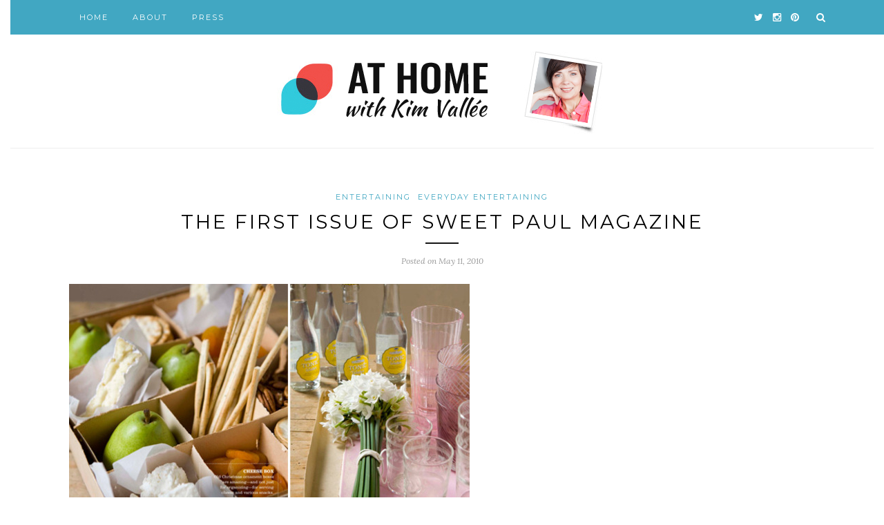

--- FILE ---
content_type: text/html; charset=UTF-8
request_url: https://athome.kimvallee.com/the-first-issue-of-sweet-paul-magazine/
body_size: 11267
content:
<!DOCTYPE html>
<html lang="en-US">
<head>

	<meta charset="UTF-8">
	<meta http-equiv="X-UA-Compatible" content="IE=edge">
	<meta name="viewport" content="width=device-width, initial-scale=1">

	<title>The First Issue of Sweet Paul Magazine - At Home with Kim Vallee</title>

	<link rel="profile" href="http://gmpg.org/xfn/11" />
	
		<link rel="shortcut icon" href="https://athome.kimvallee.com/wp-content/uploads/2016/02/favicon.ico" />
		
	<link rel="alternate" type="application/rss+xml" title="At Home with Kim Vallee RSS Feed" href="https://athome.kimvallee.com/feed/" />
	<link rel="alternate" type="application/atom+xml" title="At Home with Kim Vallee Atom Feed" href="https://athome.kimvallee.com/feed/atom/" />
	<link rel="pingback" href="https://athome.kimvallee.com/xmlrpc.php" />
	
	<meta name='robots' content='index, follow, max-image-preview:large, max-snippet:-1, max-video-preview:-1' />
	<style>img:is([sizes="auto" i], [sizes^="auto," i]) { contain-intrinsic-size: 3000px 1500px }</style>
	
	<!-- This site is optimized with the Yoast SEO plugin v22.3 - https://yoast.com/wordpress/plugins/seo/ -->
	<link rel="canonical" href="https://athome.kimvallee.com/the-first-issue-of-sweet-paul-magazine/" />
	<meta property="og:locale" content="en_US" />
	<meta property="og:type" content="article" />
	<meta property="og:title" content="The First Issue of Sweet Paul Magazine - At Home with Kim Vallee" />
	<meta property="og:description" content="The good news from all of us who enjoy Paul Lowe of Sweet Paul is the launch of his digital magazine. The first issue is awesome. I browsed the issue and compiled a list of 4 easy entertaining ideas that you could recycle for your next party. First, Paul shared a simple way to create an adorable drink station and a unique way to serve cheese. Because we always need time-saving ideas to serve home made bites for a before dinner cocktail, look no further them store-bought puff pastry or phyllo dough to come to your rescue. No cooking skill is necessary to make these classic puff pastry hors d&#8217;oeuvre pillows. Then, continue to impress your guess by serving them for the first course this stylish apple and chevre salad with honey vinaigrette. Again, you put your efforts on the food presentation. The recipe itself is pretty straight forward to execute. Kids Party If you are looking for relatively simple ideas to decorate food for a circus-themed party, check out these circus animal silhouette cookies. They look sophisticated! If you get a cookie cutter or make a template, it should not be too hard to fashion your own seal or [&hellip;]" />
	<meta property="og:url" content="https://athome.kimvallee.com/the-first-issue-of-sweet-paul-magazine/" />
	<meta property="og:site_name" content="At Home with Kim Vallee" />
	<meta property="article:publisher" content="https://www.facebook.com/AtHomewithKimVallee/" />
	<meta property="article:published_time" content="2010-05-11T19:52:10+00:00" />
	<meta property="og:image" content="https://athome.kimvallee.com/wp-content/uploads/2010/05/easyentertaining_francesjan.jpg" />
	<meta property="og:image:width" content="580" />
	<meta property="og:image:height" content="376" />
	<meta property="og:image:type" content="image/jpeg" />
	<meta name="author" content="Kim" />
	<meta name="twitter:card" content="summary_large_image" />
	<meta name="twitter:creator" content="@KimVallee" />
	<meta name="twitter:site" content="@KimVallee" />
	<meta name="twitter:label1" content="Written by" />
	<meta name="twitter:data1" content="Kim" />
	<meta name="twitter:label2" content="Est. reading time" />
	<meta name="twitter:data2" content="1 minute" />
	<script type="application/ld+json" class="yoast-schema-graph">{"@context":"https://schema.org","@graph":[{"@type":"WebPage","@id":"https://athome.kimvallee.com/the-first-issue-of-sweet-paul-magazine/","url":"https://athome.kimvallee.com/the-first-issue-of-sweet-paul-magazine/","name":"The First Issue of Sweet Paul Magazine - At Home with Kim Vallee","isPartOf":{"@id":"https://athome.kimvallee.com/#website"},"primaryImageOfPage":{"@id":"https://athome.kimvallee.com/the-first-issue-of-sweet-paul-magazine/#primaryimage"},"image":{"@id":"https://athome.kimvallee.com/the-first-issue-of-sweet-paul-magazine/#primaryimage"},"thumbnailUrl":"https://athome.kimvallee.com/wp-content/uploads/2010/05/easyentertaining_francesjan.jpg","datePublished":"2010-05-11T19:52:10+00:00","dateModified":"2010-05-11T19:52:10+00:00","author":{"@id":"https://athome.kimvallee.com/#/schema/person/abbbb2a71d96ddc8f52492a04d8b9386"},"breadcrumb":{"@id":"https://athome.kimvallee.com/the-first-issue-of-sweet-paul-magazine/#breadcrumb"},"inLanguage":"en-US","potentialAction":[{"@type":"ReadAction","target":["https://athome.kimvallee.com/the-first-issue-of-sweet-paul-magazine/"]}]},{"@type":"ImageObject","inLanguage":"en-US","@id":"https://athome.kimvallee.com/the-first-issue-of-sweet-paul-magazine/#primaryimage","url":"https://athome.kimvallee.com/wp-content/uploads/2010/05/easyentertaining_francesjan.jpg","contentUrl":"https://athome.kimvallee.com/wp-content/uploads/2010/05/easyentertaining_francesjan.jpg","width":"580","height":"376","caption":"easy entertaining food and drink presentation :: photos by frances janisch"},{"@type":"BreadcrumbList","@id":"https://athome.kimvallee.com/the-first-issue-of-sweet-paul-magazine/#breadcrumb","itemListElement":[{"@type":"ListItem","position":1,"name":"Home","item":"https://athome.kimvallee.com/"},{"@type":"ListItem","position":2,"name":"The First Issue of Sweet Paul Magazine"}]},{"@type":"WebSite","@id":"https://athome.kimvallee.com/#website","url":"https://athome.kimvallee.com/","name":"At Home with Kim Vallee","description":"A stylish living and entertaining blog","potentialAction":[{"@type":"SearchAction","target":{"@type":"EntryPoint","urlTemplate":"https://athome.kimvallee.com/?s={search_term_string}"},"query-input":"required name=search_term_string"}],"inLanguage":"en-US"},{"@type":"Person","@id":"https://athome.kimvallee.com/#/schema/person/abbbb2a71d96ddc8f52492a04d8b9386","name":"Kim","image":{"@type":"ImageObject","inLanguage":"en-US","@id":"https://athome.kimvallee.com/#/schema/person/image/","url":"https://secure.gravatar.com/avatar/0b823244994ee64f7939a93a7e041c634ae1d5b28b84de7f5000d6bb916c3e53?s=96&d=mm&r=g","contentUrl":"https://secure.gravatar.com/avatar/0b823244994ee64f7939a93a7e041c634ae1d5b28b84de7f5000d6bb916c3e53?s=96&d=mm&r=g","caption":"Kim"},"description":"An ex-lifestyle and entertaining expert and UX designer who became a STEAM educator. At Bidouilleurs, I helped kids aged 5-12 become inventors and makers. An innovative mom who cares about gender equality and to get more girls and boys interested in STEM/STEAM.","sameAs":["https://athome.kimvallee.com"]}]}</script>
	<!-- / Yoast SEO plugin. -->


<link rel='dns-prefetch' href='//secure.gravatar.com' />
<link rel='dns-prefetch' href='//stats.wp.com' />
<link rel='dns-prefetch' href='//fonts.googleapis.com' />
<link rel='dns-prefetch' href='//v0.wordpress.com' />
<link rel="alternate" type="application/rss+xml" title="At Home with Kim Vallee &raquo; Feed" href="https://athome.kimvallee.com/feed/" />
<link rel="alternate" type="application/rss+xml" title="At Home with Kim Vallee &raquo; Comments Feed" href="https://athome.kimvallee.com/comments/feed/" />
<link rel="alternate" type="application/rss+xml" title="At Home with Kim Vallee &raquo; The First Issue of Sweet Paul Magazine Comments Feed" href="https://athome.kimvallee.com/the-first-issue-of-sweet-paul-magazine/feed/" />
<script type="text/javascript">
/* <![CDATA[ */
window._wpemojiSettings = {"baseUrl":"https:\/\/s.w.org\/images\/core\/emoji\/16.0.1\/72x72\/","ext":".png","svgUrl":"https:\/\/s.w.org\/images\/core\/emoji\/16.0.1\/svg\/","svgExt":".svg","source":{"concatemoji":"https:\/\/athome.kimvallee.com\/wp-includes\/js\/wp-emoji-release.min.js?ver=6.8.3"}};
/*! This file is auto-generated */
!function(s,n){var o,i,e;function c(e){try{var t={supportTests:e,timestamp:(new Date).valueOf()};sessionStorage.setItem(o,JSON.stringify(t))}catch(e){}}function p(e,t,n){e.clearRect(0,0,e.canvas.width,e.canvas.height),e.fillText(t,0,0);var t=new Uint32Array(e.getImageData(0,0,e.canvas.width,e.canvas.height).data),a=(e.clearRect(0,0,e.canvas.width,e.canvas.height),e.fillText(n,0,0),new Uint32Array(e.getImageData(0,0,e.canvas.width,e.canvas.height).data));return t.every(function(e,t){return e===a[t]})}function u(e,t){e.clearRect(0,0,e.canvas.width,e.canvas.height),e.fillText(t,0,0);for(var n=e.getImageData(16,16,1,1),a=0;a<n.data.length;a++)if(0!==n.data[a])return!1;return!0}function f(e,t,n,a){switch(t){case"flag":return n(e,"\ud83c\udff3\ufe0f\u200d\u26a7\ufe0f","\ud83c\udff3\ufe0f\u200b\u26a7\ufe0f")?!1:!n(e,"\ud83c\udde8\ud83c\uddf6","\ud83c\udde8\u200b\ud83c\uddf6")&&!n(e,"\ud83c\udff4\udb40\udc67\udb40\udc62\udb40\udc65\udb40\udc6e\udb40\udc67\udb40\udc7f","\ud83c\udff4\u200b\udb40\udc67\u200b\udb40\udc62\u200b\udb40\udc65\u200b\udb40\udc6e\u200b\udb40\udc67\u200b\udb40\udc7f");case"emoji":return!a(e,"\ud83e\udedf")}return!1}function g(e,t,n,a){var r="undefined"!=typeof WorkerGlobalScope&&self instanceof WorkerGlobalScope?new OffscreenCanvas(300,150):s.createElement("canvas"),o=r.getContext("2d",{willReadFrequently:!0}),i=(o.textBaseline="top",o.font="600 32px Arial",{});return e.forEach(function(e){i[e]=t(o,e,n,a)}),i}function t(e){var t=s.createElement("script");t.src=e,t.defer=!0,s.head.appendChild(t)}"undefined"!=typeof Promise&&(o="wpEmojiSettingsSupports",i=["flag","emoji"],n.supports={everything:!0,everythingExceptFlag:!0},e=new Promise(function(e){s.addEventListener("DOMContentLoaded",e,{once:!0})}),new Promise(function(t){var n=function(){try{var e=JSON.parse(sessionStorage.getItem(o));if("object"==typeof e&&"number"==typeof e.timestamp&&(new Date).valueOf()<e.timestamp+604800&&"object"==typeof e.supportTests)return e.supportTests}catch(e){}return null}();if(!n){if("undefined"!=typeof Worker&&"undefined"!=typeof OffscreenCanvas&&"undefined"!=typeof URL&&URL.createObjectURL&&"undefined"!=typeof Blob)try{var e="postMessage("+g.toString()+"("+[JSON.stringify(i),f.toString(),p.toString(),u.toString()].join(",")+"));",a=new Blob([e],{type:"text/javascript"}),r=new Worker(URL.createObjectURL(a),{name:"wpTestEmojiSupports"});return void(r.onmessage=function(e){c(n=e.data),r.terminate(),t(n)})}catch(e){}c(n=g(i,f,p,u))}t(n)}).then(function(e){for(var t in e)n.supports[t]=e[t],n.supports.everything=n.supports.everything&&n.supports[t],"flag"!==t&&(n.supports.everythingExceptFlag=n.supports.everythingExceptFlag&&n.supports[t]);n.supports.everythingExceptFlag=n.supports.everythingExceptFlag&&!n.supports.flag,n.DOMReady=!1,n.readyCallback=function(){n.DOMReady=!0}}).then(function(){return e}).then(function(){var e;n.supports.everything||(n.readyCallback(),(e=n.source||{}).concatemoji?t(e.concatemoji):e.wpemoji&&e.twemoji&&(t(e.twemoji),t(e.wpemoji)))}))}((window,document),window._wpemojiSettings);
/* ]]> */
</script>
<style id='wp-emoji-styles-inline-css' type='text/css'>

	img.wp-smiley, img.emoji {
		display: inline !important;
		border: none !important;
		box-shadow: none !important;
		height: 1em !important;
		width: 1em !important;
		margin: 0 0.07em !important;
		vertical-align: -0.1em !important;
		background: none !important;
		padding: 0 !important;
	}
</style>
<link rel='stylesheet' id='wp-block-library-css' href='https://athome.kimvallee.com/wp-includes/css/dist/block-library/style.min.css?ver=6.8.3' type='text/css' media='all' />
<style id='wp-block-library-inline-css' type='text/css'>
.has-text-align-justify{text-align:justify;}
</style>
<style id='classic-theme-styles-inline-css' type='text/css'>
/*! This file is auto-generated */
.wp-block-button__link{color:#fff;background-color:#32373c;border-radius:9999px;box-shadow:none;text-decoration:none;padding:calc(.667em + 2px) calc(1.333em + 2px);font-size:1.125em}.wp-block-file__button{background:#32373c;color:#fff;text-decoration:none}
</style>
<link rel='stylesheet' id='mediaelement-css' href='https://athome.kimvallee.com/wp-includes/js/mediaelement/mediaelementplayer-legacy.min.css?ver=4.2.17' type='text/css' media='all' />
<link rel='stylesheet' id='wp-mediaelement-css' href='https://athome.kimvallee.com/wp-includes/js/mediaelement/wp-mediaelement.min.css?ver=6.8.3' type='text/css' media='all' />
<style id='jetpack-sharing-buttons-style-inline-css' type='text/css'>
.jetpack-sharing-buttons__services-list{display:flex;flex-direction:row;flex-wrap:wrap;gap:0;list-style-type:none;margin:5px;padding:0}.jetpack-sharing-buttons__services-list.has-small-icon-size{font-size:12px}.jetpack-sharing-buttons__services-list.has-normal-icon-size{font-size:16px}.jetpack-sharing-buttons__services-list.has-large-icon-size{font-size:24px}.jetpack-sharing-buttons__services-list.has-huge-icon-size{font-size:36px}@media print{.jetpack-sharing-buttons__services-list{display:none!important}}.editor-styles-wrapper .wp-block-jetpack-sharing-buttons{gap:0;padding-inline-start:0}ul.jetpack-sharing-buttons__services-list.has-background{padding:1.25em 2.375em}
</style>
<style id='global-styles-inline-css' type='text/css'>
:root{--wp--preset--aspect-ratio--square: 1;--wp--preset--aspect-ratio--4-3: 4/3;--wp--preset--aspect-ratio--3-4: 3/4;--wp--preset--aspect-ratio--3-2: 3/2;--wp--preset--aspect-ratio--2-3: 2/3;--wp--preset--aspect-ratio--16-9: 16/9;--wp--preset--aspect-ratio--9-16: 9/16;--wp--preset--color--black: #000000;--wp--preset--color--cyan-bluish-gray: #abb8c3;--wp--preset--color--white: #ffffff;--wp--preset--color--pale-pink: #f78da7;--wp--preset--color--vivid-red: #cf2e2e;--wp--preset--color--luminous-vivid-orange: #ff6900;--wp--preset--color--luminous-vivid-amber: #fcb900;--wp--preset--color--light-green-cyan: #7bdcb5;--wp--preset--color--vivid-green-cyan: #00d084;--wp--preset--color--pale-cyan-blue: #8ed1fc;--wp--preset--color--vivid-cyan-blue: #0693e3;--wp--preset--color--vivid-purple: #9b51e0;--wp--preset--gradient--vivid-cyan-blue-to-vivid-purple: linear-gradient(135deg,rgba(6,147,227,1) 0%,rgb(155,81,224) 100%);--wp--preset--gradient--light-green-cyan-to-vivid-green-cyan: linear-gradient(135deg,rgb(122,220,180) 0%,rgb(0,208,130) 100%);--wp--preset--gradient--luminous-vivid-amber-to-luminous-vivid-orange: linear-gradient(135deg,rgba(252,185,0,1) 0%,rgba(255,105,0,1) 100%);--wp--preset--gradient--luminous-vivid-orange-to-vivid-red: linear-gradient(135deg,rgba(255,105,0,1) 0%,rgb(207,46,46) 100%);--wp--preset--gradient--very-light-gray-to-cyan-bluish-gray: linear-gradient(135deg,rgb(238,238,238) 0%,rgb(169,184,195) 100%);--wp--preset--gradient--cool-to-warm-spectrum: linear-gradient(135deg,rgb(74,234,220) 0%,rgb(151,120,209) 20%,rgb(207,42,186) 40%,rgb(238,44,130) 60%,rgb(251,105,98) 80%,rgb(254,248,76) 100%);--wp--preset--gradient--blush-light-purple: linear-gradient(135deg,rgb(255,206,236) 0%,rgb(152,150,240) 100%);--wp--preset--gradient--blush-bordeaux: linear-gradient(135deg,rgb(254,205,165) 0%,rgb(254,45,45) 50%,rgb(107,0,62) 100%);--wp--preset--gradient--luminous-dusk: linear-gradient(135deg,rgb(255,203,112) 0%,rgb(199,81,192) 50%,rgb(65,88,208) 100%);--wp--preset--gradient--pale-ocean: linear-gradient(135deg,rgb(255,245,203) 0%,rgb(182,227,212) 50%,rgb(51,167,181) 100%);--wp--preset--gradient--electric-grass: linear-gradient(135deg,rgb(202,248,128) 0%,rgb(113,206,126) 100%);--wp--preset--gradient--midnight: linear-gradient(135deg,rgb(2,3,129) 0%,rgb(40,116,252) 100%);--wp--preset--font-size--small: 13px;--wp--preset--font-size--medium: 20px;--wp--preset--font-size--large: 36px;--wp--preset--font-size--x-large: 42px;--wp--preset--spacing--20: 0.44rem;--wp--preset--spacing--30: 0.67rem;--wp--preset--spacing--40: 1rem;--wp--preset--spacing--50: 1.5rem;--wp--preset--spacing--60: 2.25rem;--wp--preset--spacing--70: 3.38rem;--wp--preset--spacing--80: 5.06rem;--wp--preset--shadow--natural: 6px 6px 9px rgba(0, 0, 0, 0.2);--wp--preset--shadow--deep: 12px 12px 50px rgba(0, 0, 0, 0.4);--wp--preset--shadow--sharp: 6px 6px 0px rgba(0, 0, 0, 0.2);--wp--preset--shadow--outlined: 6px 6px 0px -3px rgba(255, 255, 255, 1), 6px 6px rgba(0, 0, 0, 1);--wp--preset--shadow--crisp: 6px 6px 0px rgba(0, 0, 0, 1);}:where(.is-layout-flex){gap: 0.5em;}:where(.is-layout-grid){gap: 0.5em;}body .is-layout-flex{display: flex;}.is-layout-flex{flex-wrap: wrap;align-items: center;}.is-layout-flex > :is(*, div){margin: 0;}body .is-layout-grid{display: grid;}.is-layout-grid > :is(*, div){margin: 0;}:where(.wp-block-columns.is-layout-flex){gap: 2em;}:where(.wp-block-columns.is-layout-grid){gap: 2em;}:where(.wp-block-post-template.is-layout-flex){gap: 1.25em;}:where(.wp-block-post-template.is-layout-grid){gap: 1.25em;}.has-black-color{color: var(--wp--preset--color--black) !important;}.has-cyan-bluish-gray-color{color: var(--wp--preset--color--cyan-bluish-gray) !important;}.has-white-color{color: var(--wp--preset--color--white) !important;}.has-pale-pink-color{color: var(--wp--preset--color--pale-pink) !important;}.has-vivid-red-color{color: var(--wp--preset--color--vivid-red) !important;}.has-luminous-vivid-orange-color{color: var(--wp--preset--color--luminous-vivid-orange) !important;}.has-luminous-vivid-amber-color{color: var(--wp--preset--color--luminous-vivid-amber) !important;}.has-light-green-cyan-color{color: var(--wp--preset--color--light-green-cyan) !important;}.has-vivid-green-cyan-color{color: var(--wp--preset--color--vivid-green-cyan) !important;}.has-pale-cyan-blue-color{color: var(--wp--preset--color--pale-cyan-blue) !important;}.has-vivid-cyan-blue-color{color: var(--wp--preset--color--vivid-cyan-blue) !important;}.has-vivid-purple-color{color: var(--wp--preset--color--vivid-purple) !important;}.has-black-background-color{background-color: var(--wp--preset--color--black) !important;}.has-cyan-bluish-gray-background-color{background-color: var(--wp--preset--color--cyan-bluish-gray) !important;}.has-white-background-color{background-color: var(--wp--preset--color--white) !important;}.has-pale-pink-background-color{background-color: var(--wp--preset--color--pale-pink) !important;}.has-vivid-red-background-color{background-color: var(--wp--preset--color--vivid-red) !important;}.has-luminous-vivid-orange-background-color{background-color: var(--wp--preset--color--luminous-vivid-orange) !important;}.has-luminous-vivid-amber-background-color{background-color: var(--wp--preset--color--luminous-vivid-amber) !important;}.has-light-green-cyan-background-color{background-color: var(--wp--preset--color--light-green-cyan) !important;}.has-vivid-green-cyan-background-color{background-color: var(--wp--preset--color--vivid-green-cyan) !important;}.has-pale-cyan-blue-background-color{background-color: var(--wp--preset--color--pale-cyan-blue) !important;}.has-vivid-cyan-blue-background-color{background-color: var(--wp--preset--color--vivid-cyan-blue) !important;}.has-vivid-purple-background-color{background-color: var(--wp--preset--color--vivid-purple) !important;}.has-black-border-color{border-color: var(--wp--preset--color--black) !important;}.has-cyan-bluish-gray-border-color{border-color: var(--wp--preset--color--cyan-bluish-gray) !important;}.has-white-border-color{border-color: var(--wp--preset--color--white) !important;}.has-pale-pink-border-color{border-color: var(--wp--preset--color--pale-pink) !important;}.has-vivid-red-border-color{border-color: var(--wp--preset--color--vivid-red) !important;}.has-luminous-vivid-orange-border-color{border-color: var(--wp--preset--color--luminous-vivid-orange) !important;}.has-luminous-vivid-amber-border-color{border-color: var(--wp--preset--color--luminous-vivid-amber) !important;}.has-light-green-cyan-border-color{border-color: var(--wp--preset--color--light-green-cyan) !important;}.has-vivid-green-cyan-border-color{border-color: var(--wp--preset--color--vivid-green-cyan) !important;}.has-pale-cyan-blue-border-color{border-color: var(--wp--preset--color--pale-cyan-blue) !important;}.has-vivid-cyan-blue-border-color{border-color: var(--wp--preset--color--vivid-cyan-blue) !important;}.has-vivid-purple-border-color{border-color: var(--wp--preset--color--vivid-purple) !important;}.has-vivid-cyan-blue-to-vivid-purple-gradient-background{background: var(--wp--preset--gradient--vivid-cyan-blue-to-vivid-purple) !important;}.has-light-green-cyan-to-vivid-green-cyan-gradient-background{background: var(--wp--preset--gradient--light-green-cyan-to-vivid-green-cyan) !important;}.has-luminous-vivid-amber-to-luminous-vivid-orange-gradient-background{background: var(--wp--preset--gradient--luminous-vivid-amber-to-luminous-vivid-orange) !important;}.has-luminous-vivid-orange-to-vivid-red-gradient-background{background: var(--wp--preset--gradient--luminous-vivid-orange-to-vivid-red) !important;}.has-very-light-gray-to-cyan-bluish-gray-gradient-background{background: var(--wp--preset--gradient--very-light-gray-to-cyan-bluish-gray) !important;}.has-cool-to-warm-spectrum-gradient-background{background: var(--wp--preset--gradient--cool-to-warm-spectrum) !important;}.has-blush-light-purple-gradient-background{background: var(--wp--preset--gradient--blush-light-purple) !important;}.has-blush-bordeaux-gradient-background{background: var(--wp--preset--gradient--blush-bordeaux) !important;}.has-luminous-dusk-gradient-background{background: var(--wp--preset--gradient--luminous-dusk) !important;}.has-pale-ocean-gradient-background{background: var(--wp--preset--gradient--pale-ocean) !important;}.has-electric-grass-gradient-background{background: var(--wp--preset--gradient--electric-grass) !important;}.has-midnight-gradient-background{background: var(--wp--preset--gradient--midnight) !important;}.has-small-font-size{font-size: var(--wp--preset--font-size--small) !important;}.has-medium-font-size{font-size: var(--wp--preset--font-size--medium) !important;}.has-large-font-size{font-size: var(--wp--preset--font-size--large) !important;}.has-x-large-font-size{font-size: var(--wp--preset--font-size--x-large) !important;}
:where(.wp-block-post-template.is-layout-flex){gap: 1.25em;}:where(.wp-block-post-template.is-layout-grid){gap: 1.25em;}
:where(.wp-block-columns.is-layout-flex){gap: 2em;}:where(.wp-block-columns.is-layout-grid){gap: 2em;}
:root :where(.wp-block-pullquote){font-size: 1.5em;line-height: 1.6;}
</style>
<link rel='stylesheet' id='sp_style-css' href='https://athome.kimvallee.com/wp-content/themes/redwood/style.css?ver=6.8.3' type='text/css' media='all' />
<link rel='stylesheet' id='fontawesome-css-css' href='https://athome.kimvallee.com/wp-content/themes/redwood/css/font-awesome.min.css?ver=6.8.3' type='text/css' media='all' />
<link rel='stylesheet' id='bxslider-css-css' href='https://athome.kimvallee.com/wp-content/themes/redwood/css/jquery.bxslider.css?ver=6.8.3' type='text/css' media='all' />
<link rel='stylesheet' id='responsive-css' href='https://athome.kimvallee.com/wp-content/themes/redwood/css/responsive.css?ver=6.8.3' type='text/css' media='all' />
<link rel='stylesheet' id='default_body_font-css' href='http://fonts.googleapis.com/css?family=Lora%3A400%2C700%2C400italic%2C700italic&#038;subset=latin%2Clatin-ext&#038;ver=6.8.3' type='text/css' media='all' />
<link rel='stylesheet' id='default_heading_font-css' href='http://fonts.googleapis.com/css?family=Montserrat%3A400%2C700&#038;ver=6.8.3' type='text/css' media='all' />
<link rel='stylesheet' id='jetpack_css-css' href='https://athome.kimvallee.com/wp-content/plugins/jetpack/css/jetpack.css?ver=13.2.2' type='text/css' media='all' />
<script type="text/javascript" id="jetpack_related-posts-js-extra">
/* <![CDATA[ */
var related_posts_js_options = {"post_heading":"h4"};
/* ]]> */
</script>
<script type="text/javascript" src="https://athome.kimvallee.com/wp-content/plugins/jetpack/_inc/build/related-posts/related-posts.min.js?ver=20240116" id="jetpack_related-posts-js"></script>
<script type="text/javascript" src="https://athome.kimvallee.com/wp-includes/js/jquery/jquery.min.js?ver=3.7.1" id="jquery-core-js"></script>
<script type="text/javascript" src="https://athome.kimvallee.com/wp-includes/js/jquery/jquery-migrate.min.js?ver=3.4.1" id="jquery-migrate-js"></script>
<link rel="https://api.w.org/" href="https://athome.kimvallee.com/wp-json/" /><link rel="alternate" title="JSON" type="application/json" href="https://athome.kimvallee.com/wp-json/wp/v2/posts/17829" /><link rel="EditURI" type="application/rsd+xml" title="RSD" href="https://athome.kimvallee.com/xmlrpc.php?rsd" />
<link rel='shortlink' href='https://wp.me/p7hewA-4Dz' />
<link rel="alternate" title="oEmbed (JSON)" type="application/json+oembed" href="https://athome.kimvallee.com/wp-json/oembed/1.0/embed?url=https%3A%2F%2Fathome.kimvallee.com%2Fthe-first-issue-of-sweet-paul-magazine%2F" />
<link rel="alternate" title="oEmbed (XML)" type="text/xml+oembed" href="https://athome.kimvallee.com/wp-json/oembed/1.0/embed?url=https%3A%2F%2Fathome.kimvallee.com%2Fthe-first-issue-of-sweet-paul-magazine%2F&#038;format=xml" />
	<style>img#wpstats{display:none}</style>
		    <style type="text/css">
	
		#logo { padding-top:24px; padding-bottom:20px; }
				
		#top-bar, .slicknav_menu { background:#41a7c2; }				#nav-wrapper .menu li a:hover {  color:#333333; }
		
		#nav-wrapper .menu .sub-menu, #nav-wrapper .menu .children { background: #41a7c2; }
		#nav-wrapper ul.menu ul a, #nav-wrapper .menu ul ul a { border-top: 1px solid #41a7c2; color:; }
		#nav-wrapper ul.menu ul a:hover, #nav-wrapper .menu ul ul a:hover { color: ; background:#161616; }
		
		.slicknav_nav { background:; }
		.slicknav_nav a { color:; }
		.slicknav_menu .slicknav_icon-bar { background-color:; }
		
		#top-social a { color:; }
		#top-social a:hover { color:#333333; }
		#top-search i { color:#ffffff; }
		
		.widget-title { background: #41a7c2; color: ;}
		.widget-title:after { border-top-color:#41a7c2; }
				.social-widget a { color:; }
		.social-widget a:hover { color:#41a7c2; }
		
		#footer { background:#333131; }
		#footer-social a { color:; }
		#footer-social a:hover { color:#41a7c2; }
		#footer-social { border-color:#686868; }
		.copyright { color:#c4c4c4; }
		.copyright a { color:; }
		
		.post-header h2 a, .post-header h1 { color:; }
		.title-divider { color:; }
		.post-entry p { color:#2c2c2c; }
		.post-entry h1, .post-entry h2, .post-entry h3, .post-entry h4, .post-entry h5, .post-entry h6 { color:; }
		.more-link { color:; }
		a.more-link:hover { color:#41a7c2; }
		.more-line { color:#41a7c2; }
		.more-link:hover > .more-line { color:#41a7c2; }
		.post-share-box.share-buttons a { color:; }
		.post-share-box.share-buttons a:hover { color:#41a7c2; }
		
		.mc4wp-form { background:; }
		.mc4wp-form label { color:; }
		.mc4wp-form button, .mc4wp-form input[type=button], .mc4wp-form input[type=submit] { background:#41a7c2; color:; }
		.mc4wp-form button:hover, .mc4wp-form input[type=button]:hover, .mc4wp-form input[type=submit]:hover { background:#41a7c2; color:; }
		
		a, .post-header .cat a { color:#41a7c2; }
		.post-header .cat a { border-color:#41a7c2; }
		
				body {
	font-size: 14px;
    color: #4c4c4c;
    margin-left: 15px;
    margin-right: 15px;
}

.widget ul li a {
    color: #777777;
    font-size: small;
}

p.bigger {
	font-size: 18px;
  
}

.post-entry p {
    font-size: 16px;
    color: #4c4c4c;
    margin-left: 15px;
    margin-right: 15px;
}

.post-date {
	font-size: 12px;
}

.post-header h2 a, .post-header h1 {
    font-size: 28px;
}

.post-header h3 a, .post-header h2 {
    font-size: 22px;
}

.post-entry ol, ul li {
    font-size: medium;
}

.grid-item .post-header h2 a {
    font-size: 18px;
}

.grid-item p {
    font-size: 14px;
}

.media all
h1, h2, h3, h4, h5, h6 {
    font-family: "Oswald", sans-serif;
    font-weight: 500;
}

.post-entry h1 {
	font-size:28px;
}
.post-entry h2 {
	font-size:24px;
}
.post-entry h3 {
	font-size: 22px;
}
.post-entry h4 {
	font-size:20px;
}
.post-entry h5 {
	font-size:18px;
}
.post-entry h6 {
	font-size:16px;
}

.about-title {
	font-family: Raleway, "Helvetica Neue", Arial, Helvetica, Verdana, sans-serif;
}

.widget p {
    font-size: 12px;
    line-height: 20px;
    color: #777777;
    font-family: Raleway, "Helvetica Neue", Arial, Helvetica, Verdana, sans-serif;}

.post-entry blockquote p {
	font-size: 18px;
	line-height: 30px;
	font-weight: 200;
        font-style: normal;
	color:#888;
	float: left;
        margin-left: -100px;
	margin: 10px 10px 20px -20px;
	display: block;
	width: 250px;
	-webkit-margin-start: 10px;
	-webkit-margin-end: 25px;
	-webkit-margin-before: 0.75em;
	-webkit-margin-after: 1em;
	border: none;
}


				
    </style>
    	
</head>

<body class="wp-singular post-template-default single single-post postid-17829 single-format-standard wp-theme-redwood">

	<div id="top-bar">
		
		<div class="container">
			
			<div id="nav-wrapper">
				<ul id="menu-top-menu" class="menu"><li id="menu-item-35390" class="menu-item menu-item-type-custom menu-item-object-custom menu-item-home menu-item-35390"><a href="https://athome.kimvallee.com/">Home</a></li>
<li id="menu-item-20238" class="menu-item menu-item-type-post_type menu-item-object-page menu-item-20238"><a href="https://athome.kimvallee.com/about/" title="About this family lifestyle blog">About</a></li>
<li id="menu-item-34400" class="menu-item menu-item-type-post_type menu-item-object-page menu-item-34400"><a href="https://athome.kimvallee.com/press/">Press</a></li>
</ul>			</div>
			
			<div class="menu-mobile"></div>
			
						<div id="top-search">
				<a href="#" class="search"><i class="fa fa-search"></i></a>
				<div class="show-search">
					<form role="search" method="get" id="searchform" action="https://athome.kimvallee.com/">
		<input type="text" placeholder="Search and hit enter..." name="s" id="s" />
</form>				</div>
			</div>
						
						<div id="top-social" >
			
								<a href="http://twitter.com/KimVallee" target="_blank"><i class="fa fa-twitter"></i></a>				<a href="http://instagram.com/KimVallee" target="_blank"><i class="fa fa-instagram"></i></a>				<a href="http://pinterest.com/KimVallee" target="_blank"><i class="fa fa-pinterest"></i></a>																																								
			</div>
						
		</div>
		
	</div>
	
	<header id="header" class="noslider">
		
		<div class="container">
			
			<div id="logo">
				
									
											<h2><a href="https://athome.kimvallee.com"><img src="https://athome.kimvallee.com/wp-content/uploads/2016/02/athome_kimvallee_logo2.png" alt="At Home with Kim Vallee" /></a></h2>
										
								
			</div>
			
		</div>
		
	</header>	
	<div class="container">
		
		<div id="content">
		
			<div id="main" class="fullwidth">
			
								
					<article id="post-17829" class="post-17829 post type-post status-publish format-standard has-post-thumbnail hentry category-entertaining category-everyday-entertaining tag-easy-entertaining tag-fast-and-easy tag-food-presentation tag-party-inspirations tag-recipes tag-stylish-food">
					
	<div class="post-header">
		
				<span class="cat"><a href="https://athome.kimvallee.com/category/entertaining/" rel="category tag">ENTERTAINING</a> <a href="https://athome.kimvallee.com/category/entertaining/everyday-entertaining/" rel="category tag">EVERYDAY entertaining</a></span>
				
					<h1>The First Issue of Sweet Paul Magazine</h1>
				
		<span class="title-divider"></span>
		
				<span class="post-date">Posted on May 11, 2010</span>
				
	</div>
	
			
						<div class="post-img">
							<img width="580" height="376" src="https://athome.kimvallee.com/wp-content/uploads/2010/05/easyentertaining_francesjan.jpg" class="attachment-full-thumb size-full-thumb wp-post-image" alt="easy entertaining food and drink presentation :: photos by frances janisch" decoding="async" fetchpriority="high" srcset="https://athome.kimvallee.com/wp-content/uploads/2010/05/easyentertaining_francesjan.jpg 580w, https://athome.kimvallee.com/wp-content/uploads/2010/05/easyentertaining_francesjan-455x294.jpg 455w, https://athome.kimvallee.com/wp-content/uploads/2010/05/easyentertaining_francesjan-83x55.jpg 83w, https://athome.kimvallee.com/wp-content/uploads/2010/05/easyentertaining_francesjan-100x66.jpg 100w" sizes="(max-width: 580px) 100vw, 580px" />					</div>
						
		
	<div class="post-entry">
		
				
			<p style="text-align: center;"><img decoding="async" width="580" height="376" class="aligncenter size-full wp-image-17831" title="easy entertaining food and drink presentation :: photos by frances janisch" src="https://athome.kimvallee.com/wp-content/uploads/2010/05/easyentertaining_francesjan.jpg" alt="easy entertaining food and drink presentation :: photos by frances janisch" srcset="https://athome.kimvallee.com/wp-content/uploads/2010/05/easyentertaining_francesjan.jpg 580w, https://athome.kimvallee.com/wp-content/uploads/2010/05/easyentertaining_francesjan-455x294.jpg 455w, https://athome.kimvallee.com/wp-content/uploads/2010/05/easyentertaining_francesjan-83x55.jpg 83w, https://athome.kimvallee.com/wp-content/uploads/2010/05/easyentertaining_francesjan-100x66.jpg 100w" sizes="(max-width: 580px) 100vw, 580px" /></p>
<p>The good news from all of us who enjoy Paul Lowe of <a href="http://sweetpaul.typepad.com/" target="_blank">Sweet Paul</a> is the launch of his digital magazine. The first issue is awesome. I browsed the issue and compiled a list of 4 easy entertaining ideas that you could recycle for your next party.</p>
<p>First, Paul shared a simple way to create an adorable drink station and a unique way to serve cheese.</p>
<p style="text-align: center;"><img decoding="async" width="580" height="376" class="aligncenter size-full wp-image-17832" title="pastry bites :: photos by sabra krock" src="https://athome.kimvallee.com/wp-content/uploads/2010/05/pastrybites_sabrakrock.jpg" alt="pastry bites :: photos by sabra krock" srcset="https://athome.kimvallee.com/wp-content/uploads/2010/05/pastrybites_sabrakrock.jpg 580w, https://athome.kimvallee.com/wp-content/uploads/2010/05/pastrybites_sabrakrock-455x294.jpg 455w, https://athome.kimvallee.com/wp-content/uploads/2010/05/pastrybites_sabrakrock-83x55.jpg 83w, https://athome.kimvallee.com/wp-content/uploads/2010/05/pastrybites_sabrakrock-100x66.jpg 100w" sizes="(max-width: 580px) 100vw, 580px" /></p>
<p>Because we always need time-saving ideas to serve home made bites for a before dinner cocktail, look no further them store-bought puff pastry or phyllo dough to come to your rescue. No cooking skill is necessary to make these classic puff pastry hors d&#8217;oeuvre pillows.</p>
<p style="text-align: center;"><img loading="lazy" decoding="async" width="580" height="376" class="aligncenter size-full wp-image-17833" title="apple and chevre salad with honey vinaigrette styled by paul lowe" src="https://athome.kimvallee.com/wp-content/uploads/2010/05/applechevresalad.jpg" alt="apple and chevre salad with honey vinaigrette styled by paul lowe" srcset="https://athome.kimvallee.com/wp-content/uploads/2010/05/applechevresalad.jpg 580w, https://athome.kimvallee.com/wp-content/uploads/2010/05/applechevresalad-455x294.jpg 455w, https://athome.kimvallee.com/wp-content/uploads/2010/05/applechevresalad-83x55.jpg 83w, https://athome.kimvallee.com/wp-content/uploads/2010/05/applechevresalad-100x66.jpg 100w" sizes="auto, (max-width: 580px) 100vw, 580px" /></p>
<p>Then, continue to impress your guess by serving them for the first course this stylish <a href="http://www.sweetpaulmag-digital.com/sweetpaulmag/spring2010#pg9" target="_blank">apple and chevre salad with honey vinaigrette</a>. Again, you put your efforts on the food presentation. The recipe itself is pretty straight forward to execute.</p>
<h4>Kids Party</h4>
<p style="text-align: center;"><img loading="lazy" decoding="async" width="580" height="376" class="aligncenter size-full wp-image-17834" title="circus-themed birthday party for kids" src="https://athome.kimvallee.com/wp-content/uploads/2010/05/circusthemed_birthday.jpg" alt="circus-themed birthday party for kids" srcset="https://athome.kimvallee.com/wp-content/uploads/2010/05/circusthemed_birthday.jpg 580w, https://athome.kimvallee.com/wp-content/uploads/2010/05/circusthemed_birthday-455x294.jpg 455w, https://athome.kimvallee.com/wp-content/uploads/2010/05/circusthemed_birthday-83x55.jpg 83w, https://athome.kimvallee.com/wp-content/uploads/2010/05/circusthemed_birthday-100x66.jpg 100w" sizes="auto, (max-width: 580px) 100vw, 580px" /></p>
<p>If you are looking for relatively simple ideas to decorate food for a circus-themed party, check out these <a href="http://www.sweetpaulmag-digital.com/sweetpaulmag/spring2010#pg38" target="_blank">circus animal silhouette cookies</a>. They look sophisticated! If you get a cookie cutter or make a template, it should not be too hard to fashion your own seal or <a href="http://www.sweetpaulmag-digital.com/sweetpaulmag/spring2010#pg44" target="_blank">chocolate elephant cookies</a>. Adding a few props creates the WOW factor. The magazine contains more food and drink recipes to host a memorable circus-themed birthday party.</p>
<p>+ First Issue, <a href="http://www.sweetpaulmag-digital.com/sweetpaulmag/spring2010" target="_blank">Spring 2010 of Sweet Paul magazine</a></p>

<div id='jp-relatedposts' class='jp-relatedposts' >
	<h3 class="jp-relatedposts-headline"><em>Related</em></h3>
</div>			
				
				
									<div class="post-tags">
				<a href="https://athome.kimvallee.com/tag/easy-entertaining/" rel="tag">easy entertaining</a><a href="https://athome.kimvallee.com/tag/fast-and-easy/" rel="tag">fast and easy</a><a href="https://athome.kimvallee.com/tag/food-presentation/" rel="tag">food presentation</a><a href="https://athome.kimvallee.com/tag/party-inspirations/" rel="tag">party inspirations</a><a href="https://athome.kimvallee.com/tag/recipes/" rel="tag">recipes</a><a href="https://athome.kimvallee.com/tag/stylish-food/" rel="tag">stylish food</a>			</div>
			
						
	</div>
	
		
	<div class="post-share">
	
				
				<div class="post-share-box share-buttons">
			<a target="_blank" href="https://www.facebook.com/sharer/sharer.php?u=https://athome.kimvallee.com/the-first-issue-of-sweet-paul-magazine/"><i class="fa fa-facebook"></i></a>
			<a target="_blank" href="https://twitter.com/home?status=Check%20out%20this%20article:%20The+First+Issue+of+Sweet+Paul+Magazine%20-%20https://athome.kimvallee.com/the-first-issue-of-sweet-paul-magazine/"><i class="fa fa-twitter"></i></a>
						<a data-pin-do="skipLink" target="_blank" href="https://pinterest.com/pin/create/button/?url=https://athome.kimvallee.com/the-first-issue-of-sweet-paul-magazine/&media=https://athome.kimvallee.com/wp-content/uploads/2010/05/easyentertaining_francesjan.jpg&description=The First Issue of Sweet Paul Magazine"><i class="fa fa-pinterest"></i></a>
			<a target="_blank" href="https://plus.google.com/share?url=https://athome.kimvallee.com/the-first-issue-of-sweet-paul-magazine/"><i class="fa fa-google-plus"></i></a>
		</div>
				
				<div class="post-share-box share-author">
			<span>By</span> <a href="https://athome.kimvallee.com/author/kvallee/" title="Posts by Kim" rel="author">Kim</a>		</div>
				
	</div>
		
				<div class="post-author">
		
	<div class="author-img">
		<img alt='' src='https://secure.gravatar.com/avatar/0b823244994ee64f7939a93a7e041c634ae1d5b28b84de7f5000d6bb916c3e53?s=100&#038;d=mm&#038;r=g' srcset='https://secure.gravatar.com/avatar/0b823244994ee64f7939a93a7e041c634ae1d5b28b84de7f5000d6bb916c3e53?s=200&#038;d=mm&#038;r=g 2x' class='avatar avatar-100 photo' height='100' width='100' loading='lazy' decoding='async'/>	</div>
	
	<div class="author-content">
		<h5><a href="https://athome.kimvallee.com/author/kvallee/" title="Posts by Kim" rel="author">Kim</a></h5>
		<p>An ex-lifestyle and entertaining expert and UX designer who became a STEAM educator. At <a href="http://bidouilleurs.com">Bidouilleurs</a>, I helped kids aged 5-12  become inventors and makers. An innovative mom who cares about gender equality and to get more girls and boys interested in STEM/STEAM.</p>
													</div>
	
</div>			
		
	<div class="post-comments" id="comments">
	
	<div class='comments'>		<li class="pingback even thread-even depth-1" id="comment-47826">
			
			<div class="thecomment">
						
				<div class="author-img">
									</div>
				
				<div class="comment-text">
					<span class="reply">
																	</span>
					<h6 class="author"><a href="http://www.stylemepretty.com/2010/05/14/wrap-it-up-pretty-10/" class="url" rel="ugc external nofollow">Wrap It Up Pretty | Style Me Pretty : The Ultimate Wedding Blog</a></h6>
					<span class="date">May 14, 2010 at 16:31</span>
										<p>[&#8230;] details for Parisian inspired affair, vintage finds on Esty via Dog N&#8217; Bird. There&#8217;s a new mag in town (on the web actually)&#8230; it&#8217;s so good we could just eat it up via Kim [&#8230;]</p>
				</div>
						
			</div>
			
			
		</li>

		</li><!-- #comment-## -->
		<li class="comment odd alt thread-odd thread-alt depth-1" id="comment-48163">
			
			<div class="thecomment">
						
				<div class="author-img">
					<img alt='' src='https://secure.gravatar.com/avatar/ed2e7c78aa6e6eac7b25e551498a04f05130bf616fd95cc6c2cb3d2111a9ae73?s=60&#038;d=mm&#038;r=g' srcset='https://secure.gravatar.com/avatar/ed2e7c78aa6e6eac7b25e551498a04f05130bf616fd95cc6c2cb3d2111a9ae73?s=120&#038;d=mm&#038;r=g 2x' class='avatar avatar-60 photo' height='60' width='60' loading='lazy' decoding='async'/>				</div>
				
				<div class="comment-text">
					<span class="reply">
																	</span>
					<h6 class="author"><a href="http://pepperdesignblog.com" class="url" rel="ugc external nofollow">Morgan @ PepperDesignBlog.com</a></h6>
					<span class="date">May 17, 2010 at 22:55</span>
										<p>I love these ideas! What a great new magazine.</p>
				</div>
						
			</div>
			
			
		</li>

		</li><!-- #comment-## -->
		<li class="pingback even thread-even depth-1" id="comment-50908">
			
			<div class="thecomment">
						
				<div class="author-img">
									</div>
				
				<div class="comment-text">
					<span class="reply">
																	</span>
					<h6 class="author"><a href="http://lafamigliadesignllc.com/blog/?p=868" class="url" rel="ugc external nofollow">Concert Picnic &laquo; LaFamiglia Design Blog</a></h6>
					<span class="date">June 8, 2010 at 03:33</span>
										<p>[&#8230;] At Home with Kim Vallee [&#8230;]</p>
				</div>
						
			</div>
			
			
		</li>

		</li><!-- #comment-## -->
</div><div id='comments_pagination'></div>

</div> <!-- end comments div -->
	
</article>						
								
								
			</div>

	
		<!-- END CONTENT -->
		</div>
	
	<!-- END CONTAINER -->
	</div>
	
	<div id="instagram-footer">

		<div id="text-458595171" class="instagram-widget widget_text"><h4 class="instagram-title">Modify or remove a listing</h4>			<div class="textwidget"><span style="color:#2b2a2a;  font-size:14px;"><b>MERCHANTS and BUSINESSES:</b> </span><br />
<p><span style="color:#2b2a2a; font-size:14px;">
I do NOT have access to your information. You must contact Praized for any inquiry regarding any data, listing or comments on Places by sending an email at help@praized.com<br/>
They are the ONE and ONLY ONE that could help you on these matters. 
</span>
<p><br/><b><span style="color:#2b2a2a; font-size:14px;">DISCLAIMER</p></span></b>
<span style="font-size:14px;"><ul>
<li>Comments and rating are the sole responsibility of their writers</li>
<li> kimvallee.com is not responsible, nor will be held liable, for comments or ratings.</li></ul>
</span></span></div>
		</div>		
	</div>
	
	<footer id="footer">
		
		<div class="container">
			
						<div id="footer-social">
				
								<a href="http://twitter.com/KimVallee" target="_blank"><i class="fa fa-twitter"></i> <span>Twitter</span></a>				<a href="http://instagram.com/KimVallee" target="_blank"><i class="fa fa-instagram"></i> <span>Instagram</span></a>				<a href="http://pinterest.com/KimVallee" target="_blank"><i class="fa fa-pinterest"></i> <span>Pinterest</span></a>																																								
			</div>
						
			<div id="footer-copyright">

				<p class="copyright">The posts on this site may have some affiliate links. </br> © Kim Vallee. All Rights Reserved. </p>
				
			</div>
			
		</div>
		
	</footer>
	
	<script type="speculationrules">
{"prefetch":[{"source":"document","where":{"and":[{"href_matches":"\/*"},{"not":{"href_matches":["\/wp-*.php","\/wp-admin\/*","\/wp-content\/uploads\/*","\/wp-content\/*","\/wp-content\/plugins\/*","\/wp-content\/themes\/redwood\/*","\/*\\?(.+)"]}},{"not":{"selector_matches":"a[rel~=\"nofollow\"]"}},{"not":{"selector_matches":".no-prefetch, .no-prefetch a"}}]},"eagerness":"conservative"}]}
</script>
	<div style="display:none">
			<div class="grofile-hash-map-cf2966e29a564413372ff33f49ad1029">
		</div>
		<div class="grofile-hash-map-41dc9b2a20259671eaa2d08b8af1f66e">
		</div>
		</div>
		<script type="text/javascript" src="https://secure.gravatar.com/js/gprofiles.js?ver=202604" id="grofiles-cards-js"></script>
<script type="text/javascript" id="wpgroho-js-extra">
/* <![CDATA[ */
var WPGroHo = {"my_hash":""};
/* ]]> */
</script>
<script type="text/javascript" src="https://athome.kimvallee.com/wp-content/plugins/jetpack/modules/wpgroho.js?ver=13.2.2" id="wpgroho-js"></script>
<script type="text/javascript" src="https://athome.kimvallee.com/wp-content/themes/redwood/js/jquery.slicknav.min.js?ver=6.8.3" id="slicknav-js"></script>
<script type="text/javascript" src="https://athome.kimvallee.com/wp-content/themes/redwood/js/jquery.bxslider.min.js?ver=6.8.3" id="bxslider-js"></script>
<script type="text/javascript" src="https://athome.kimvallee.com/wp-content/themes/redwood/js/fitvids.js?ver=6.8.3" id="fitvids-js"></script>
<script type="text/javascript" src="https://athome.kimvallee.com/wp-content/themes/redwood/js/solopine.js?ver=6.8.3" id="sp_scripts-js"></script>
<script type="text/javascript" src="https://stats.wp.com/e-202604.js" id="jetpack-stats-js" data-wp-strategy="defer"></script>
<script type="text/javascript" id="jetpack-stats-js-after">
/* <![CDATA[ */
_stq = window._stq || [];
_stq.push([ "view", JSON.parse("{\"v\":\"ext\",\"blog\":\"107541764\",\"post\":\"17829\",\"tz\":\"-4\",\"srv\":\"athome.kimvallee.com\",\"j\":\"1:13.2.2\"}") ]);
_stq.push([ "clickTrackerInit", "107541764", "17829" ]);
/* ]]> */
</script>
	
</body>

</html>